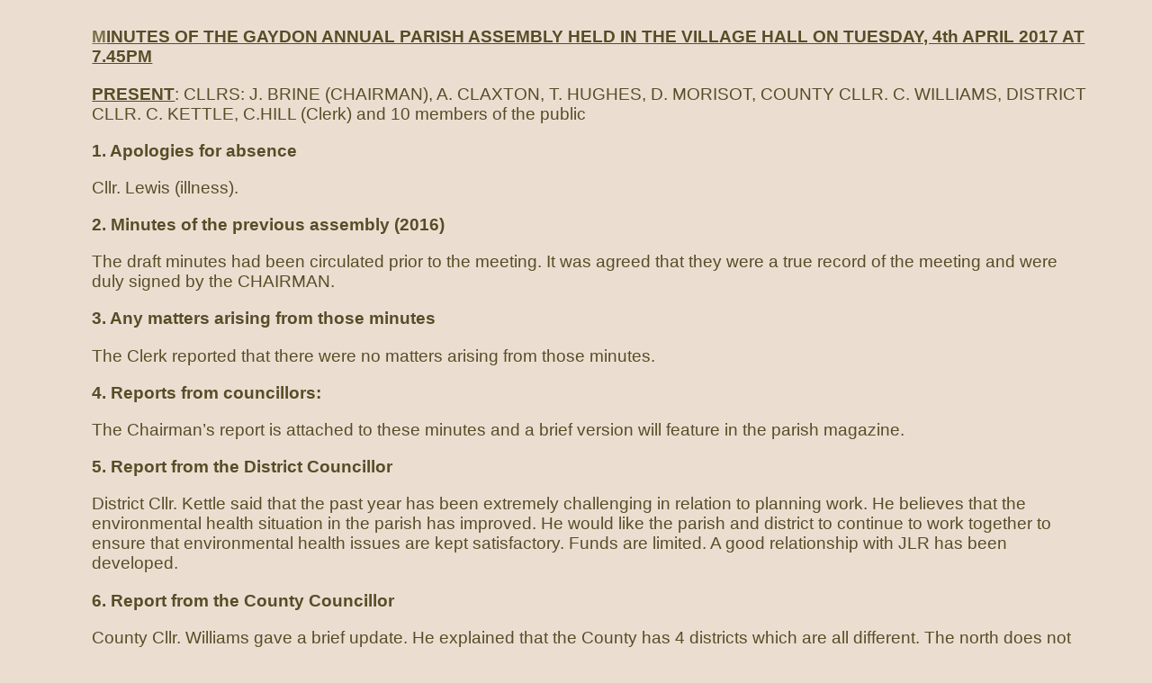

--- FILE ---
content_type: text/html
request_url: https://gaydon.org.uk/pcouncil/minutes/apm17.html
body_size: 1179
content:
  <!DOCTYPE html>
  <html lang='EN'>
  <head>
  <meta charset='UTF-8'>
  <meta name='viewport' content='width=device-width, initial-scale=1.0'>
  <title>Gaydon Parish Council</title>
  <link href='../css/pcminutes.css' rel='stylesheet'>
  </head>
  <body>
  
<p>
<b><u><a name="_GoBack">M</a>INUTES OF THE GAYDON ANNUAL PARISH ASSEMBLY HELD IN THE VILLAGE HALL ON TUESDAY, 4th APRIL 2017 AT 7.45PM</u></b>

<p>
<b><u>PRESENT</u></b>:  CLLRS: J. BRINE (CHAIRMAN), A. CLAXTON, T. HUGHES, D. MORISOT, COUNTY CLLR. C. WILLIAMS, DISTRICT CLLR. C. KETTLE, C.HILL (Clerk) and 10 members of the public

<p>
<b>1. Apologies for absence</b>
<p>
 Cllr. Lewis (illness).

<p>
<b>2. Minutes of the previous assembly (2016)</b>
<p>
<b> </b>The draft minutes had been circulated prior to the meeting.  It was agreed that they  were a true record of the meeting and were duly signed by the CHAIRMAN.

<p>
<b>3. Any matters arising from those minutes</b>
<p>
<b> </b>The Clerk reported that there were no matters arising from those minutes.
<p>
 
<p>
<b>4. Reports from councillors:</b>
<p>
<b> </b>The Chairman&#8217;s report is attached to these minutes and a brief version will feature in  the parish magazine.

<p>
<b>5. Report from the District Councillor</b>
<p>
<b> </b>District Cllr. Kettle said that the past year has been extremely challenging in relation  to planning work.  He believes that the environmental health situation in the parish  has improved.  He would like the parish and district to continue to work together  to  ensure that environmental health issues are kept satisfactory.  Funds are limited. A  good relationship with JLR has been developed.<b> </b>

<p>
<b>6. Report from the County Councillor</b>
<p>
<b> </b>County Cllr. Williams gave a brief update.  He explained that the County has 4  districts which are all different.  The north does not have parish councils.   Significantly less money will be received from the Government.  Everything is  fiscally driven.

<p>
<b>7. Reports from any Parish Organisations</b>
<p>
<b> </b>No reports.
<p>
 
<p>
<b>8. Any matters raised by electors of the parish present</b>
<p>
<b> </b>No matters were raised.

<p>
<b>9. Closure </b>
<p>
<b> </b>The meeting was closed at 8.15pm
</body>
</html>


--- FILE ---
content_type: text/css
request_url: https://gaydon.org.uk/pcouncil/css/pcminutes.css
body_size: 898
content:

/* style sheet for Parish Council Minutes                           */

/* colors:  #CE2C14 revolutionary-red                               */
/*          #382611 dark-brown,  #594C26 mid-brown                  */
/*          #EADDD1 mushroom     #EBDED1 extra-mushroom             */
/*          #8F9E5F light-green  #7D8458 mid-green                  */
/*          #777147 khaki                                           */

#home         {
              }
#home img     {
               border:12px solid #CE2C14;
              }

body    {background-color:#EBDED1;
        color: #382611;
        color: #594C26;
         }

        /* begin body type */   /* 1 - humanist sans a */
body    {
        font-size:      1.2em;
        font-weight:    normal;
        font-family:    Verdana, Myriad Web, Syntax, sans-serif;
        font-size-adjust:       .58;
        }

        /* begin body box */    /* 6 - 'twelvths symmetric' */
body    {
        margin-top:     1.58em;
        margin-left:    8%;
        margin-right:   5%;
        margin-bottom:  1.58em;
        padding-top:    0;
        padding-left:   0;
        padding-right:  0;
        padding-bottom: 0;
        border-top:     0;
        border-left:    0;
        border-bottom:  0;
        border-right:   0;
        width:  auto;
        }
        /* end body box */

div#navback  {
        font-size:      smaller;
        }

h1      {
        color: #CE2C14;
        }

h2      {
        font-family:    Tahoma, Verdana, Myriad Web, Syntax, sans-serif;
        font-size-adjust:       .53;
        font-size:      1.75em;
        font-weight:    500;
        font-style:     normal;
        text-decoration:        none;
        word-spacing:   normal;
        letter-spacing: normal;
        text-transform: none;
        }

h4      {
        color: #8F9E5F;
        font-style: italic;
        }
a               {font-weight:bold;color:#777147;}
a:link          {color:#777147;text-decoration:none;}
a:active        {color:#777147;text-decoration:none;}
a:visited       {color:#777147;text-decoration:none;}
a:hover         {color:#8F9E5F;text-decoration:none;}

        }

p#notes {
        color: 8F9E5F;
        font-style: oblique;
        }

td      {
        width: 45%;
        }

.lookatme      {
        margin-top:     1.58em;
        margin-left:    5%;
        margin-right:   5%;
        margin-bottom:  1.58em;
        padding:1em;
        border-top:     0;
        border-left:    0;
        border-bottom:  0;
        border-right:   0;
        width:  auto;
        background-color:#594C26;
        color:#EADDD1;
        font-family:serif;
        }



.centredpic       {display:block;
                   margin:10px;
                   margin-left:auto;
                   margin-right:auto;
                   border:9px solid #8B4513;
                   }

/*       xxxxxxxxxxxx   removed  xxxxxxxxxxxxxxxxxxxxxxxxxxxx
body#wind    {
        background:url(../bgmap.jpg);
        background-position:center center;
        }
*/       xxxxxxxxxxxxxxxxxxxxxxxxxxxxxxxxxxxxxxxxxxxxxxx
